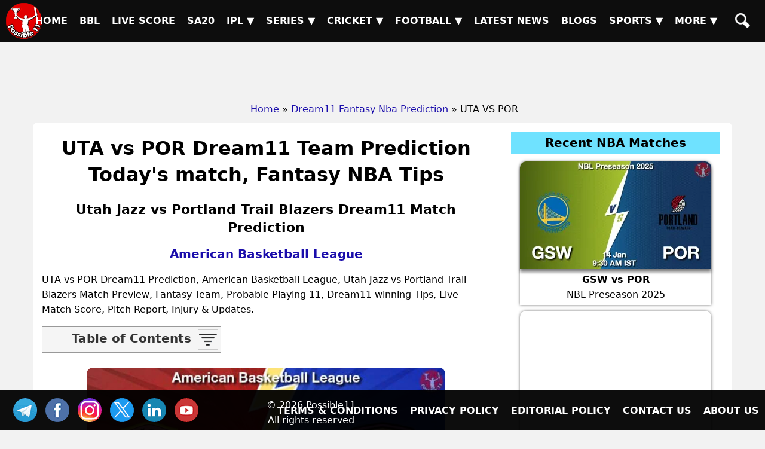

--- FILE ---
content_type: text/html; charset=UTF-8
request_url: https://possible11.com/dream11-fantasy-nba-prediction/33070/uta-vs-por/
body_size: 12508
content:
<!doctype html>
<html lang="en">
<head>
<meta http-equiv="Content-Type" content="text/html; charset=UTF-8">
<title>UTA vs POR Match Preview, Team Analysis, Live - NBA - 04-Dec-2022</title>
<meta name="description" content="UTA vs POR NBA Match Preview - , American Basketball League, GL, SL & H2H Winning Tips and Teams, Playing 11, Pitch & Weather Report">
<meta name="keywords" content="UTA vs POR, Utah Jazz  vs Portland Trail Blazers, Match Preview, Match Details, American Basketball League, UTA vs POR todays match on , Playing 11 Lineup, Weather report, Pitch Report, Live NBA, Live Score, Team updates">
<meta property="og:locale" content="en_IN">
<meta property="og:type" content="article">
<meta property="og:title" content="UTA vs POR Match Preview, Team Analysis, Live - NBA - 04-Dec-2022">
<meta property="og:description" content="UTA vs POR NBA Match Preview - , American Basketball League, GL, SL & H2H Winning Tips and Teams, Playing 11, Pitch & Weather Report">
<meta property="og:image" content="https://d1vd9vlqo1765y.cloudfront.net/banner/m/NBA-33070.webp">
<meta property="og:url" content="https://possible11.com/dream11-fantasy-nba-prediction/33070/uta-vs-por/">
<meta property="og:site_name" content="possible11">
<meta property="fb:app_id" content="267944980718870">
<meta property="article:section" content="UTA vs POR NBA Preview">
<meta property="article:publisher" content="https://www.facebook.com/possible11App/">
<meta property="article:author" content="https://possible11.com/author/possible11 team/">
<meta property="article:tag" content="UTA vs POR, Expert Analysis, Match Preview">
<meta property="article:tag" content="American Basketball League">
<meta property="article:tag" content="UTA vs POR">
<meta property="article:tag" content="POR vs UTA">
<meta property="article:tag" content="Utah Jazz  vs Portland Trail Blazers">
<meta property="article:tag" content="UTA">
<meta property="article:tag" content="POR">
<meta property="article:tag" content="Utah Jazz ">
<meta property="article:tag" content="Portland Trail Blazers">
<meta property="article:tag" content="Fantasy NBA">
<meta property="article:tag" content="Fantasy NBA News">
<meta property="article:tag" content="Fantasy NBA Tips">
<meta property="article:published_time" content="2022-12-03T22:20:53+05:30">
<meta property="article:modified_time" content="2022-12-04T09:39:50+05:30">
<meta name="twitter:title" content="UTA vs POR Match Preview, Team Analysis, Live - NBA - 04-Dec-2022">
<meta name="twitter:description" content="UTA vs POR NBA Match Preview - , American Basketball League, GL, SL & H2H Winning Tips and Teams, Playing 11, Pitch & Weather Report">
<meta name="twitter:image" content="https://d1vd9vlqo1765y.cloudfront.net/banner/m/NBA-33070.webp">
<meta name="twitter:url" content="https://possible11.com/dream11-fantasy-nba-prediction/33070/uta-vs-por/">
<meta name="twitter:card" content="summary_large_image">
<meta name="twitter:domain" content="possible11.com">
<meta name="twitter:site" content="@possible11.com">
<meta name="twitter:creator" content="@Possible11Team">
<meta name="author" content="Possible11 Team">
<meta name="robots" content="index, follow, max-image-preview:large">
<meta name="viewport" content="width=device-width, initial-scale=1">
<meta name="theme-color" content="#000000">
<meta name="google-site-verification" content="Za2Z4UPIwwqYjyuL3sBCXGtwTc8qYiH0TV8dCPR-dbs">
<link rel="canonical" href="https://possible11.com/dream11-fantasy-nba-prediction/33070/uta-vs-por/">
<link rel="alternate" type="application/rss+xml" href="https://possible11.com/rssfeeds.xml">
<link rel="shortcut icon" type="image/x-icon" href="https://d1vd9vlqo1765y.cloudfront.net/favicon.ico">
<link rel="apple-touch-icon" href="https://d1vd9vlqo1765y.cloudfront.net/assets/logo.png">
<link rel="preconnect" href="https://d1v0vql0f765y.cloudfront.net" crossorigin>
<link rel="preload" href="https://d1v0vql0f765y.cloudfront.net/scripts/min.css" as="style" onload="this.onload=null;this.rel='stylesheet'">
<noscript>
  <link rel="stylesheet" href="https://d1v0vql0f765y.cloudfront.net/scripts/min.css">
</noscript>
<link rel="stylesheet" type="text/css" href="https://d1vd9vlqo1765y.cloudfront.net/scripts/min.css">
<script data-ad-client="ca-pub-6644843787744460" async src="https://pagead2.googlesyndication.com/pagead/js/adsbygoogle.js"></script>
<!-- Global site tag (gtag.js) - Google Analytics -->
<script async src="https://www.googletagmanager.com/gtag/js?id=G-4Q07QS5PH7"></script>
<script>
  window.dataLayer = window.dataLayer || [];
  function gtag(){dataLayer.push(arguments);}
  gtag('js', new Date());

  gtag('set', 'linker', {
    'domains': ['possible11.com']
  });

  gtag('config', 'G-4Q07QS5PH7');
</script>
<!-- Push Notification -->
<script src="https://cdn.onesignal.com/sdks/OneSignalSDK.js" async></script>
<script>
  window.OneSignal = window.OneSignal || [];
  OneSignal.push(function() {
    OneSignal.init({
      appId: "b79cc115-96a1-496b-acca-1b942b02ae4f",
    });
  });
</script>

<script type="application/ld+json">
{
  "@context": "https://schema.org", 
  "@type": "BreadcrumbList", 
  "itemListElement": [{
    "@type": "ListItem", 
    "position": 1, 
    "name": "Home",
    "item": "https://possible11.com"  
  },{
    "@type": "ListItem", 
    "position": 2, 
    "name": "Fantasy NBA Prediction",
    "item": "https://possible11.com/dream11-fantasy-nba-prediction/"  
  },{
    "@type": "ListItem", 
    "position": 3, 
    "name": "UTA vs POR Prediction and Match Previews",
    "item": "https://possible11.com/dream11-fantasy-nba-prediction/33070/uta-vs-por/"  
  }]
}
</script>
<script type="application/ld+json">{
    "@context": "http://schema.org",
    "@type": "Organization",
    "name": "Possible11 Sports",
    "url": "https://possible11.com/",
    "logo": "https://d1vd9vlqo1765y.cloudfront.net/assets/logo.webp",
	"email": "info@possible11.com",
	"description": "Possible11 is a leading platform for fantasy sports predictions, sports analytics, match previews, pitch reports and full stats of players.",
	"brand": "Possible11",
	"foundingDate": "2018",
	"contactPoint": {
        "@type": "ContactPoint",
        "telephone": "5672354819",
        "areaServed": "IN",
		"contactType": "Support",
        "availableLanguage": "English",
        "hoursAvailable": {
            "opens": "09:00",
            "closes": "23:00"
        }
    },
	"address": {
        "@type": "PostalAddress",
        "streetAddress": "Hospital Road Opp. Girls Degree College Kurawali Mainpuri, Uttar Pradesh 205265, IN",
        "addressLocality": "Kurawali",
        "addressRegion": "Uttar Pradesh",
		"addressCountry": "IN",
        "postalCode": "205265"
    },
    "sameAs": [
        "https://www.linkedin.com/company/possible11/",
        "https://www.facebook.com/possible11App",
        "https://www.instagram.com/possible11_sports/",
        "https://x.com/Possible11team",
        "https://telegram.me/possible11app",
        "https://in.pinterest.com/possible11official",
        "https://www.whatsapp.com/channel/0029VaCQ6BFGE56g7H71H13K",
        "https://www.youtube.com/c/Possible11Dream11TeamPredictionTipsNews"
    ],
    "owns": [
        {
            "@type": "Product",
            "name": "Possible11 App",
            "url": "https://play.google.com/store/apps/details?id=com.possible11.possible11",
			"description": "Possible11 is your ultimate fantasy sports prediction app, designed to help you win big in cricket, football, kabaddi, NBA, and more. Our app provides comprehensive match previews, live scores, probable playing 11, confirmed lineups, and expert fantasy tips. Whether you're a seasoned player or a beginner, Possible11 offers detailed pitch reports, player analysis, and the latest updates on injuries and team news.",
            "aggregateRating": {
                "ratingValue": "4.3",
                "ratingCount": "5935"
            }
        }
    ]
}
</script>
<script type="application/ld+json">{
    "@context": "https://schema.org",
    "@type": "NewsMediaOrganization",
    "name": "Possible11 Sports News",
    "url": "https://possible11.com/news/",    
    "logo": {
        "@type": "ImageObject",
        "url": "https://d1vd9vlqo1765y.cloudfront.net/assets/logo.webp",
        "width": 60,
        "height": 60
    },
    "sameAs": [
        "https://www.linkedin.com/company/possible11/",
        "https://www.facebook.com/possible11App",
        "https://www.instagram.com/possible11_sports/",
        "https://x.com/Possible11team",
        "https://telegram.me/possible11app",
        "https://in.pinterest.com/possible11official",
        "https://www.whatsapp.com/channel/0029VaCQ6BFGE56g7H71H13K",
        "https://www.youtube.com/c/Possible11Dream11TeamPredictionTipsNews"
    ],
	"publishingPrinciples": "https://possible11.com/privacy/",
	"parentOrganization": {
		"@type": "Organization",
		"name": "Possible11",
		"url": "https://possible11.com"
	  }
}
</script>
<script type="application/ld+json">
{
    "@context": "http://schema.org",
    "@graph": [
        {
            "@type": "ImageObject",
            "@id": "https://d1vd9vlqo1765y.cloudfront.net/banner/m/NBA-33070.webp",
            "url": "https://d1vd9vlqo1765y.cloudfront.net/banner/m/NBA-33070.webp",
            "width": 1280,
            "height": 720,
            "caption": "UTA vs POR Team Preview - American Basketball League",
            "inLanguage": "en-Us"
        },
        {
            "@type": "NewsArticle",
            "mainEntityOfPage": {
                "@type": "WebPage",
                "@id": "https://possible11.com/dream11-fantasy-nba-prediction/33070/uta-vs-por/"
            },
            "headline": "UTA vs POR Team Details - American Basketball League",
            "image": {
                "@type": "ImageObject",
                "url": "https://d1vd9vlqo1765y.cloudfront.net/banner/m/NBA-33070.webp",
                "width": 1280,
                "height": 720
            },
            "description": "UTA vs POR NBA Match Preview - , American Basketball League, GL, SL & H2H Winning Tips and Teams, Playing 11, Pitch & Weather Report",
            "articleBody": "UTA vs POR Match Preview, Team Analysis, Live - NBA - 04-Dec-2022. UTA vs POR NBA Todays Match Details - American Basketball League. UTA vs POR NBA Match Preview - , American Basketball League, GL, SL & H2H Winning Tips and Teams, Playing 11, Pitch & Weather Report. This match will be played on  at NBA Stadium, India.",
            "keywords": "UTA vs POR, Utah Jazz  vs Portland Trail Blazers, Match Preview, Match Details, American Basketball League, UTA vs POR todays match on , Playing 11 Lineup, Weather report, Pitch Report, Live NBA, Live Score, Team updates",
            "articleSection": "NBA Match Preview",
            "datePublished": "2022-12-03T22:20:53+05:30",
            "dateModified": "2022-12-04T09:39:50+05:30",
            "inLanguage": "en-Us",
            "author": {
                "@type": "Person",
                "name": "Possible11 Team",
                "url": "https://possible11.com/author/possible11 team/"
            },
            "publisher": {
                "@type": "Organization",
                "name": "Possible11",
                "logo": {
                    "@type": "ImageObject",
                    "url": "https://d1vd9vlqo1765y.cloudfront.net/assets/logo.png",
                    "width": 120,
                    "height": 120
                }
            }
        }
    ]
}
</script>
<script type="application/ld+json">
{
  "@context": "https://schema.org",
  "@type": "FAQPage",
  "mainEntity": [
    {
      "@type": "Question",
      "name": "UTA vs POR Today's match highlights and winning records",
      "acceptedAnswer": {
        "@type": "Answer",
        "text": "UTA vs POR Match hilights, Utah Jazz  is set to take on Portland Trail Blazers at 2022-12-04 07:30:00 IST"
      }
    },
    {
      "@type": "Question",
      "name": "What are UTA vs POR Match Tips",
      "acceptedAnswer": {
        "@type": "Answer",
        "text": "Today NBA team details for UTA vs POR, Get expert fantasy tips, injury updates, small league safe teams, and grand league risky players from the Possible11 App."
      }
    },
    {
      "@type": "Question",
      "name": "UTA vs POR dream11 Small League Must Picks for today NBA match?",
      "acceptedAnswer": {
        "@type": "Answer",
        "text": "Try to pick Top performers this series"
      }
    },
    {
      "@type": "Question",
      "name": "UTA vs POR dream11 grand League Must Picks for today NBA match?",
      "acceptedAnswer": {
        "@type": "Answer",
        "text": "Try to pick good player who performed well in previous matches"
      }
    },
    {
      "@type": "Question",
      "name": "What are UTA vs POR dream11 Captain and Vice-Captain Choices?",
      "acceptedAnswer": {
        "@type": "Answer",
        "text": "For best Captain and Vice Captain, Download Possible11 App to get dream11 teams with best C and VC choices."
      }
    },
    {
      "@type": "Question",
      "name": "Is there any injury in UTA vs POR today match?",
      "acceptedAnswer": {
        "@type": "Answer",
        "text": "There are no injury updates as of now in UTA vs POR today match."
      }
    },
    {
      "@type": "Question",
      "name": "Where can I see UTA vs POR Live Score?",
      "acceptedAnswer": {
        "@type": "Answer",
        "text": "You can see UTA vs POR Live Score on the Possible11.com website, and the possible11 app."
      }
    }
  ]
}
</script>

</head>

<body>
<header><a href="https://possible11.com/" aria-label="Possible11 Home Page" title="Possible11 Brand Logo">
		<i class="ico logo-60 absolute l-5 m-5"></i>
    </a><nav><a class="hamburger" href="#" aria-label="Main Menu" onclick="toggle('headerMenus'); return false;">&nbsp;</a><ul id="headerMenus" class="menu"><li><a  href="/" title="Home">Home</a></li><li><a  href="/series/big-bash-league-bbl-2025-26/" title="BBL">BBL</a></li><li><a  href="/live-score/" title="Live Score">Live Score</a></li><li><a  href="/series/sa20-2025-26/fixture/" title="SA20">SA20</a></li><li><a href="#" aria-label="Sub Menu" onclick="toggle('sm5'); return false;" title="IPL">IPL &#9660;</a><ul id="sm5" class="submenu"><li><a  href="/series/indian-premier-league-ipl-2026/" title="IPL 2026">IPL 2026</a></li><li><a  href="/series/indian-premier-league-ipl-2025/" title="IPL 2025">IPL 2025</a></li><li><a  href="/series/indian-premier-league-ipl-schedule/" title="IPL 2024">IPL 2024</a></li><li><a  href="/ipl/2023/" title="IPL 2023">IPL 2023</a></li><li><a  href="/ipl/2022/" title="IPL 2022">IPL 2022</a></li><li><a  href="/ipl/2021/" title="IPL 2021">IPL 2021</a></li><li><a  href="/ipl/2020/" title="IPL 2020">IPL 2020</a></li><li><a  href="/ipl/2019/" title="IPL 2019">IPL 2019</a></li></ul></li><li><a href="#" aria-label="Sub Menu" onclick="toggle('sm6'); return false;" title="Series">Series &#9660;</a><ul id="sm6" class="submenu"><li><a  href="/series/upcoming/" title="Cricket Upcoming Series">Cricket Upcoming Series</a></li><li><a  href="/series/ranji-trophy-plate-2025-26/" title="Ranji Trophy Plate">Ranji Trophy Plate</a></li><li><a  href="/series/bangladesh-premier-league-2025-26/fixture/" title="BPL 2025">BPL 2025</a></li><li><a  href="/series/super-smash-2025-26/" title="Super Smash 2025-26">Super Smash 2025-26</a></li><li><a  href="/series/ranji-trophy-elite-2025-26/" title="Ranji Trophy Elite">Ranji Trophy Elite</a></li><li><a  href="/series/the-ford-trophy-2025-26/" title="The Ford Trophy">The Ford Trophy</a></li><li><a  href="/series/the-ashes-2025-26/" title="The Ashes, 2025-26">The Ashes, 2025-26</a></li><li><a  href="/series/international-league-t20-2025-26/" title="ILT20 2025-26">ILT20 2025-26</a></li><li><a  href="/series/live/" title="More Series....">More Series....</a></li></ul></li><li><a href="#" aria-label="Sub Menu" onclick="toggle('sm7'); return false;" title="Cricket">Cricket &#9660;</a><ul id="sm7" class="submenu"><li><a  href="/dream11-fantasy-cricket-prediction/" title="Today Matches">Today Matches</a></li><li><a  href="/cricket-schedule/" title="Fixtures">Fixtures</a></li><li><a  href="/cricket-schedule/completed/" title="Result">Result</a></li><li><a  href="/series/" title="Series">Series</a></li><li><a  href="/team/" title="Teams">Teams</a></li><li><a  href="/ground/" title="Grounds">Grounds</a></li><li><a  href="/icc-rankings/" title="ICC Rankings">ICC Rankings</a></li><li><a  href="/player/" title="Players">Players</a></li><li><a  href="/series/icc-world-test-championship-wtc-2025-2027/points-table/" title="WTC PointsTable">WTC PointsTable</a></li></ul></li><li><a href="#" aria-label="Sub Menu" onclick="toggle('sm8'); return false;" title="Football">Football &#9660;</a><ul id="sm8" class="submenu"><li><a  href="/dream11-fantasy-football-prediction/" title="Today Matches">Today Matches</a></li><li><a  href="/series/football/" title="Series">Series</a></li><li><a  href="/team/football/" title="Teams">Teams</a></li><li><a  href="/player/football/" title="Players">Players</a></li></ul></li><li><a  href="/news/" title="Latest News">Latest News</a></li><li><a  href="/blog/" title="Blogs">Blogs</a></li><li><a href="#" aria-label="Sub Menu" onclick="toggle('sm11'); return false;" title="Sports">Sports &#9660;</a><ul id="sm11" class="submenu"><li><a  href="/dream11-fantasy-kabaddi-prediction/" title="Kabaddi">Kabaddi</a></li><li><a class="menu-selected" href="/dream11-fantasy-nba-prediction/" title="Basketball">Basketball</a></li><li><a  href="/dream11-fantasy-hockey-prediction/" title="Hockey">Hockey</a></li><li><a  href="/dream11-fantasy-baseball-prediction/" title="Baseball">Baseball</a></li><li><a  href="/dream11-fantasy-handball-prediction/" title="Handball">Handball</a></li><li><a  href="/dream11-fantasy-volleyball-prediction/" title="Volleyball">Volleyball</a></li><li><a  href="/dream11-fantasy-rugby-prediction/" title="Rugby">Rugby</a></li><li><a  href="/dream11-fantasy-esports-prediction/" title="ESports">ESports</a></li><li><a  href="/dream11-fantasy-badminton-prediction/" title="Badminton">Badminton</a></li><li><a  href="/dream11-fantasy-tennis-prediction/" title="Tennis">Tennis</a></li></ul></li><li><a href="#" aria-label="Sub Menu" onclick="toggle('sm12'); return false;" title="More">More &#9660;</a><ul id="sm12" class="submenu"><li><a  href="/article/" title="Article">Article</a></li><li><a  href="/top-stories/" title="Top Stories">Top Stories</a></li><li><a  href="/fantasy-apps/" title="Fantasy Apps">Fantasy Apps</a></li><li><a  href="/betting-apps/" title="Betting Apps">Betting Apps</a></li><li><a  href="/videos/" title="Videos">Videos</a></li><li><a  href="/videos/shorts/" title="Shorts">Shorts</a></li><li><a  href="/olympics/" title="Olympics">Olympics</a></li><li><a  href="/games/" title="Games">Games</a></li><li><a  href="/resources/" title="Resources">Resources</a></li></ul></li><li><a  href="/search/" title="Possible11 Search"><span class="mob">Search</span><i class="ico sh"></i></a></li></ul></nav></header><div id="headerAd"><ins class="adsbygoogle" data-ad-client="ca-pub-6644843787744460" data-ad-slot="6969409985"></ins><script>(adsbygoogle = window.adsbygoogle || []).push({});</script></div><ul id="breadcrumblist"><li><a href="https://possible11.com">Home</a></li><li>&raquo;<a href="https://possible11.com/dream11-fantasy-nba-prediction/">Dream11 Fantasy Nba Prediction</a></li><li>&raquo; UTA VS POR</li></ul><div class="container preview-page">
  <div class="row">
  <div class="col-md-8">
  <h1 class="center">UTA vs POR Dream11 Team Prediction Today's match, Fantasy NBA Tips</h1>
  <h2 class="center">Utah Jazz  vs Portland Trail Blazers Dream11 Match Prediction</h2>
  <h3 class="center"><a target="_blank" rel="noopener" href="https://possible11.com/dream11-fantasy-nba-prediction/?tid=2873">American Basketball League</a></h3>
  <div class="latest-update"></div>
  <div></div><p>UTA vs POR Dream11 Prediction, American Basketball League, Utah Jazz  vs Portland Trail Blazers Match Preview, Fantasy Team, Probable Playing 11, Dream11 winning Tips, Live Match Score, Pitch Report, Injury & Updates.</p><div id='toc' class='toc hide-toc'><h3 class='toc-title'>Table of Contents</h3><span class='toc-toggle' onclick='toggleTOC()'><i></i><i></i><i></i><i></i></span><li><a href='#venue'>UTA vs POR Match time and Venue</a></li>
<li><a href='#venue'>UTA vs POR Pitch Report</a></li>
<li><a href='#venue'>UTA vs POR Weather Report</a></li>
<li><a href='#probable'>UTA vs POR Possible Playing11</a></li>
<li><a href='#preview'>UTA vs POR Match Previews</a></li>
<li><a href='#t1update'>Utah Jazz  (UTA) Team Updates</a></li>
<li><a href='#t2update'>Portland Trail Blazers (POR) Team Updates</a></li>
<li><a href='#head2head'>UTA vs POR Head to Head</a></li>
<li><a href='#head2head'>UTA vs POR Recent Forms</a></li>
<li><a href='#broadcast'>UTA vs POR Live Telecast</a></li>
<li><a href='#fantasy'>UTA vs POR Fantasy Tips</a></li>
<li><a href='#fantasy'>UTA vs POR Dream11 Winning Predictions</a></li>
<li><a href='#keyplayer'>UTA Key Players</a></li>
<li><a href='#keyplayer'>POR Key Players</a></li>
<li><a href='#capchoice'>UTA vs POR Captain and Vice-Captain Choices </a></li>
<li><a href='#scorecard'>UTA vs POR Live Score</a></li>
<li><a href='#recent'>American Basketball League Points Table</a></li>
<li><a href='#injury'>UTA vs POR Injury updates unavailability</a></li>
<li><a href='#'>UTA vs POR Dream11 Prediction Video in Hindi</a></li>
<li><a href='#scorecard'>Where can I see UTA vs POR Live Score</a></li>
<li><a href='#highlights'>UTA vs POR Highlights</a></li>
<li><a href='#squads'>UTA vs POR Squads</a></li>
<li><a href='#squads'>Dream11 SL & GT Teams for UTA vs POR Match</a></li>
</div><br>
  <div class="center">
  	<img src="https://d1vd9vlqo1765y.cloudfront.net/banner/m/NBA-33070.jpg" alt="UTA vs POR NBA Match Preview" title="UTA vs POR Dream11 Fantasy Prediction" width="600" height="360" loading="lazy" onerror="this.onerror=null;$(this).hide()">
  </div>
  <div class="auther-row">
  	<p class="auther">Last Updated on Dec 04, 2022 09:39 AM by Kaif</p>
	<div class="google-news inline-block">
	  <a href="https://news.google.com/publications/CAAqBwgKMLLAsAswv9vHAw" target="_blank" rel="noopener">
		<img alt="Google "NBA" News" src="https://d1vd9vlqo1765y.cloudfront.net/news/google-news-short.png">
	  </a>
	</div>
  </div>
  <h2>UTA vs POR (Utah Jazz  vs Portland Trail Blazers) Match Details</h2>
  <table id="venue" class="table table-bordered inline-table">
  	<tr><td><span class="bold">Match</span></td><td>Utah Jazz  vs Portland Trail Blazers (UTA vs POR) </td></tr>
	<tr><td><span class="bold">League</span></td><td>American Basketball League</td></tr>
	<tr><td><span class="bold">Date</span></td><td>Sunday, 4th December 2022 </td></tr>
	<tr><td><span class="bold">Time</span></td><td>07:30 AM (IST) - 02:00 AM (GMT)</td></tr></table>
  <div class="pitch-report"><p><strong>UTA vs POR Venue</strong>: Vivint Smart Home Arena</p><p><strong>UTA vs POR Weather Report</strong>:  The weather will be clean and there are no chances of rain.</p></div>
  <h3 id='probable' class='center'>UTA vs POR (Utah Jazz  vs Portland Trail Blazers) Playing 8</h3><div class='playing-11'>
		<h4>Utah Jazz  (UTA) Possible Playing 8</h4>
		<p>1.Mike Conley, 2. Jordan Clarkson, 3. Malik Beasley, 4. Jarred Vanderbilt, 5. Talen Horton-Tucker, 6. Lauri Markkanen, 7. Kelly Olynyk, 8. Walker Kessler</p>
  </div>
  <div class='playing-11'>
		<h4>Portland Trail Blazers (POR) Possible Playing 8</h4>
		<p>1.Damian Lillard, 2. Anfernee Simons, 3. Keon Johnson, 4. Josh Hart, 5. Justise Winslow, 6. Jerami Grant, 7. Jusuf Nurkic, 8. Drew Eubanks</p>
  </div>
  
  <div class="match-details">
  	<h3 id=preview>Utah Jazz  vs Portland Trail Blazers (UTA vs POR) Match Previews</h3><p><strong>UTA vs POR Match Preview</strong>: Utah Jazz  will take on POR in American Basketball League on Sunday, 04 December 2022 at 07:30 AM IST.</p><h4 id=t1update>Utah Jazz (UTA) and Portland Trail Blazers (POR) Team Updates</h4><p>Portland Trail Blazers will be squaring off against Utah Jazz in the upcoming NBA clash. Utah Jazz delivered excellent performances so far this season. They have won 14 matches and are placed 6th in the Western Conference point table. On the other hand, Trail Blazers have faced a few ups and downs so far in the NBA campaign. They have won 11 matches and are placed 10th in the same group. Portland Trail Blazers seem to be the favourite side and are expected to win this match.</p><h4>UTA vs POR Dream11 Prediction</h4><p>Utah Jazz  looks in good form in recent matches, They are the favourites to win the match </p><p><strong>UTA vs POR American Basketball League Match Expert Advice</strong>: Lauri Markkanen will be a top multiplier choice for the small leagues. Jordan Clarkson will be a decent choice for the captaincy in the grand leagues.</p><h3>Top picks</h3><p><b>Lauri Markkanen</b>, Lauri Markkanen is a rebounding machine for the Utah Jazz. He secured 24 points with 13 rebounds and 3 assists in the previous game. He is a crucial pick for the fantasy team and could be the strong captaincy pick. </p><p><b>Anfernee Simons</b>, Anfernee Simons is a primary ball handler from the Portland Trail Blazers. He had a great outing in the last game wherein he secured 22 points including 4 rebounds and 8 assists. He can stuff the stats sheet and is the best pick for captaincy.</p><h3>Live Telecast</h3>The match will be live telecast on Star Sports/Hotstar/Fancode.
	  </div>
  <div class="fantasy-tips" id="fantasy">
  <h3>UTA vs POR Fantasy Tips</h3>
  <ol><li>In Point guards,  both are good. You can choose any of one. </li></ol><h4>UTA vs POR Winning Prediction</h4><ol><li>Utah Jazz  team has the upper hand over Portland Trail Blazers team. So try to pick more players from Utah Jazz </li></ol><h3>UTA vs POR Small League Must Picks:</h3><span class=bold>UTA - </span>Lauri Markkanen [814 points], Jordan Clarkson [686 points]<br><span class=bold>POR - </span>Jerami Grant [645 points], Anfernee Simons [620 points]<h3>UTA vs POR Grand League Risky Picks:</h3><span class=bold>UTA - </span>Walker Kessler [355 points], Talen Horton-Tucker [358 points]<br><span class=bold>POR - </span>Keon Johnson [61 points], Drew Eubanks [296 points]
  <h3 id='keyplayer'>Utah Jazz  (UTA) Key Players</h3>
  <ul>
    <li>Mike Conley [PTs: 418, CR: 12.5]</li>  <li>Kelly Olynyk [PTs: 580, CR: 11.5]</li>  <li>Jordan Clarkson [PTs: 686, CR: 14]</li>  <li>Lauri Markkanen [PTs: 814, CR: 17.5]</li>
  </ul>
  <h3 id='keyplayer'>Portland Trail Blazers (POR) Key Players</h3>
  <ul>
    <li>Damian Lillard [PTs: 381, CR: 18.5]</li>  <li>Josh Hart [PTs: 511, CR: 13]</li>  <li>Jusuf Nurkic [PTs: 517, CR: 14]</li>  <li>Anfernee Simons [PTs: 620, CR: 15.5]</li>
  </ul>
  <h3 id='capchoice'>UTA vs POR Captain and Vice-Captain Choices</h3>
  <ul>  <li>Mike Conley [PTs: 418, CR: 12.5]</li>  <li>Josh Hart [PTs: 511, CR: 13]</li>  <li>Jusuf Nurkic [PTs: 517, CR: 14]</li>  <li>Kelly Olynyk [PTs: 580, CR: 11.5]</li>  <li>Lauri Markkanen [PTs: 814, CR: 17.5]</li></ul>
  <h3 id="injury">UTA vs POR Injury / Unavailability</h3>
  <h4>Utah Jazz  NBA Team Injuries: </h4><ul>	<li>There are no injury updates as of now.</li></ul><h4>POR NBA Team Injuries: </h4><ul>	<li>There are no injury updates as of now.</li></ul><h3 id=broadcast>UTA vs POR Live Telecast</h3><p>UTA vs POR match will be live telecast on Star Sports/Hotstar/Fancode</p><p class=h3>UTA vs POR Dream11 Prediction Video in Hindi</p><p>UTA vs POR dream11 prediction video will be posted soon</p><p class=h3>Where can I see UTA vs POR Live Score?</p><p>You can see UTA vs POR Live Score on Star Sports/Hotstar/Fancode.</p>
  <h3 id="squads">UTA vs POR Squads</h3>
  <h4>  Utah Jazz  (UTA) Squad</h4><p>Mike Conley, Jordan Clarkson, Malik Beasley, Jarred Vanderbilt, Talen Horton-Tucker, Lauri Markkanen, Kelly Olynyk, Walker Kessler, Ochai Agbaji, Nickeil Alexander-Walker, Simone Fontecchio, Collin Sexton, Johnny Juzang, Rudy Gay, Leandro Bolmaro, Micah Potter, Udoka Azubuike</p><h4>  Portland Trail Blazers (POR) Squad</h4><p>Damian Lillard, Anfernee Simons, Keon Johnson, Josh Hart, Justise Winslow, Jerami Grant, Jusuf Nurkic, Drew Eubanks, Trendon Watford, John Butler, Gary Payton, Nassir Little, Shaedon Sharpe, Jabari Walker, Greg Brown III, Ibou Dianko Badji</p><br>
  <div class="team-container">
  <h3>UTA vs POR Dream11 Experts Team </h3> <div class="inline-block"><span class="bold">Dream11 Small League (SL) Team</span><br><img src="https://d1vd9vlqo1765y.cloudfront.net/team/33070sl.jpg" alt="Dream11 SL Team" width="360" height="600" loading="lazy"></div>
  </div>
   <div class="center p-10"> <div class="join-telegram"> <a target="_blank" rel="nofollow" href="https://telegram.me/p11NBA" title="Join our Telegram Channel"> <img src="https://d1vd9vlqo1765y.cloudfront.net/social/join-telegram.webp" alt="Best Dream11 Telegram Channel" title="Dream11 Team On Telegram" width="360" height="90" loading="lazy"> </a> </div> </div> <div class="social-share"> <p class="h5 m-5">SHARE</p> <a href="#" onclick="window.open('https://www.facebook.com/sharer.php?u=https://possible11.com/dream11-fantasy-nba-prediction/33070/uta-vs-por/&description=Explore+Possible11+for+Sports+analysis+and+entertainment.+Smarter+insights+for+smarter.&title=UTA+vs+POR+NBA+Todays+Match+Details+-+American+Basketball+League', 'Share on Facebook', 'width=640, height=320, toolbar=no, menubar=no, scrollbars=no, location=no, status=no'); return false;" rel="nofollow" class="ico fb" title="Share on Facebook">FB</a> <a href="#" onclick="window.open('https://twitter.com/share?url=https://possible11.com/dream11-fantasy-nba-prediction/33070/uta-vs-por/&text=UTA+vs+POR+NBA+Todays+Match+Details+-+American+Basketball+League', 'Share on Twitter', 'width=640, height=320, toolbar=no, menubar=no, scrollbars=no, location=no, status=no'); return false;" rel="nofollow" class="ico tw" title="Share on Twitter">TW</a> <a href="#" onclick="window.open('https://www.linkedin.com/shareArticle?mini=true&url=https://possible11.com/dream11-fantasy-nba-prediction/33070/uta-vs-por/&title=UTA+vs+POR+NBA+Todays+Match+Details+-+American+Basketball+League&summary=Explore+Possible11+for+Sports+analysis+and+entertainment.+Smarter+insights+for+smarter.', 'Share on LinkedIn', 'width=640, height=450, toolbar=no, menubar=no, scrollbars=no, location=no, status=no'); return false;" rel="nofollow" class="ico in" title="Share on LinkedIn">TW</a> <a href="https://api.whatsapp.com/send?text=UTA+vs+POR+NBA+Todays+Match+Details+-+American+Basketball+League:%20https://possible11.com/dream11-fantasy-nba-prediction/33070/uta-vs-por/" target="_blank" rel="nofollow" class="ico wa" title="Share on Whatsapp">WA</a> <a href="https://telegram.me/share/url?url=https://possible11.com/dream11-fantasy-nba-prediction/33070/uta-vs-por/&text=UTA+vs+POR+NBA+Todays+Match+Details+-+American+Basketball+League" target="_blank" rel="nofollow" class="ico" title="Share on Telegram">TL</a> <a href="https://pinterest.com/pin/create/button/?url=https://possible11.com/dream11-fantasy-nba-prediction/33070/uta-vs-por/&description=UTA+vs+POR+NBA+Todays+Match+Details+-+American+Basketball+League" target="_blank" rel="nofollow" class="ico pn" title="Share on Pinterest">PN</a> <a href="mailto:?subject=UTA+vs+POR+NBA+Todays+Match+Details+-+American+Basketball+League&body=Explore+Possible11+for+Sports+analysis+and+entertainment.+Smarter+insights+for+smarter.:%20https://possible11.com/dream11-fantasy-nba-prediction/33070/uta-vs-por/" target="_blank" rel="nofollow" class="ico ml" title="Share via Mail">ML</a> <a href="#" onclick="shareLinkCopy('https://possible11.com/dream11-fantasy-nba-prediction/33070/uta-vs-por/'); return false;" rel="nofollow" class="ico cp" title="Copy Link">COPY</a> <div class="flash">Link Copied</div> </div><!-- social-share end --> <div id="faq"> <h3>Frequently Asked Questions (FAQ)</h3> <p class="bold">Q-1, UTA vs POR Dream11 Team Prediction Today's match</p> <p class="ans">A-1, UTA vs POR Dream11 Prediction, Utah Jazz  is set to take on Portland Trail Blazers at 2022-12-04 07:30:00 IST</p> <p class="bold">Q-2, What are UTA vs POR dream11 Fantasy Tips?</p> <p class="ans">A-2, Dream11 NBA team prediction for UTA vs POR, Get expert fantasy tips, injury updates, small league safe teams, and grand league risky players from the Possible11 App.</p> <p class="bold">Q-3, UTA vs POR dream11 Small League Must Picks for today NBA match?</p> <p class="ans">A-3, Check the Possible11 Web Or App for today's match SL must picks</p> <p class="bold">Q-4, UTA vs POR dream11 grand League Must Picks for today NBA match?</p> <p class="ans">A-4, Check the Possible11 App for today's match GL Team must picks</p> <p class="bold">Q-5, What are UTA vs POR dream11 Captain and Vice-Captain Choices?</p> <p class="ans">A-5, Try to pick best performer in this series and checkout the Possible11 app for more details.</p> <p class="bold">Q-6, Is there any injury in UTA vs POR today match?</p> <p class="ans">A-6, There are no injury updates as of now in UTA vs POR today match. Will update in the app if any news comes.</p> <p class="bold">Q-7, Where can I see UTA vs POR Live Score today match?</p> <p class="ans">A-7, You can see UTA vs POR Live Score on the <a href="https://possible11.com" target="_blank" rel="noopener">Possible11.com</a> website, and the possible11 app.</p> </div>  <div class="app-icons text-center">
    <h2>Download App to get Latest Grand League & Small League Teams</h2>
    <div class="android"></div>
    <div class="ios"></div>
  </div>
  
  <h3>This Page Contains</h3>
  <p><a target="_blank" rel="noopener" href="https://www.google.com/search?q=site:possible11.com+Utah+Jazz++vs+Portland+Trail+Blazers+match+prediction">Utah Jazz  vs Portland Trail Blazers match prediction</a>, <a target="_blank" rel="noopener" href="https://www.google.com/search?q=site:possible11.com+UTA+vs+POR+dream11+match+prediction">UTA vs POR dream11 match prediction</a>, <a target="_blank" rel="noopener" href="https://www.google.com/search?q=site:possible11.com+UTA+vs+POR+fantsy+prediction">UTA vs POR fantsy prediction</a>, <a target="_blank" rel="noopener" href="https://www.google.com/search?q=site:possible11.com+UTA+vs+POR+fantasy+tips">UTA vs POR fantasy tips</a>, <a target="_blank" rel="noopener" href="https://www.google.com/search?q=site:possible11.com+American+Basketball+League+League+match+prediction">American Basketball League League match prediction</a>, <a target="_blank" rel="noopener" href="https://www.google.com/search?q=site:possible11.com+American+Basketball+League+League+dream11+prediction">American Basketball League League dream11 prediction</a>, <a target="_blank" rel="noopener" href="https://www.google.com/search?q=site:possible11.com+American+Basketball+League+series">American Basketball League series</a>, <a target="_blank" rel="noopener" href="https://www.google.com/search?q=site:possible11.com+UTA+vs+POR+dream11+Tips+and+Trics">UTA vs POR dream11 Tips and Trics</a>, <a target="_blank" rel="noopener" href="https://www.google.com/search?q=site:possible11.com+UTA+vs+POR+Dream11+Winning+team">UTA vs POR Dream11 Winning team</a>, <a target="_blank" rel="noopener" href="https://www.google.com/search?q=site:possible11.com+UTA+vs+POR+dream11+grand+league+winning+team">UTA vs POR dream11 grand league winning team</a>, <a target="_blank" rel="noopener" href="https://www.google.com/search?q=site:possible11.com+UTA+vs+POR+dream11+small+league+winning+team">UTA vs POR dream11 small league winning team</a>, <a target="_blank" rel="noopener" href="https://www.google.com/search?q=site:possible11.com+UTA+vs+POR+dream11+SL+team">UTA vs POR dream11 SL team</a>, <a target="_blank" rel="noopener" href="https://www.google.com/search?q=site:possible11.com+UTA+vs+POR+dream11+GL+team">UTA vs POR dream11 GL team</a>, <a target="_blank" rel="noopener" href="https://www.google.com/search?q=site:possible11.com+UTA+vs+POR+todays+Dream11+Winning+Team">UTA vs POR todays Dream11 Winning Team</a>, <a target="_blank" rel="noopener" href="https://www.google.com/search?q=site:possible11.com+UTA+vs+POR+match+updates">UTA vs POR match updates</a>, <a target="_blank" rel="noopener" href="https://www.google.com/search?q=site:possible11.com+List+of+NBA+matches+on+Sunday+4th+December+2022">List of NBA matches on Sunday 4th December 2022</a>, </p></div><!-- End fantasy-tips -->
  </div><!-- End Left Column -->

<div class="col-md-4 center">
	<h3 class="related-heading">Recent NBA Matches</h3>
<div class="match-card">
				<a href="/dream11-fantasy-nba-prediction/86021/gsw-vs-por/" title="GSW vs POR"><div class="img-card"><img src="https://d1vd9vlqo1765y.cloudfront.net/banner/m/NBA-86021-m.webp" alt="GSW vs POR - NBL Preseason" title="GSW vs POR" width="160" height="90" loading="lazy"></div><div class="txt-card p-5"><p class="bold m-0">GSW vs POR</p><p class="m-0">NBL Preseason 2025</p></div></a>
			</div><div class="match-card">
			<ins class="adsbygoogle block center" data-ad-layout="in-article" data-ad-format="fluid" 
			data-ad-client="ca-pub-6644843787744460" data-ad-slot="1155990800"></ins>
			<script> (adsbygoogle = window.adsbygoogle || []).push({});</script>
		</div><div class="match-card">
				<a href="/dream11-fantasy-nba-prediction/86020/lal-vs-atl/" title="LAL vs ATL"><div class="img-card"><img src="https://d1vd9vlqo1765y.cloudfront.net/banner/m/NBA-86020-m.webp" alt="LAL vs ATL - NBL Preseason" title="LAL vs ATL" width="160" height="90" loading="lazy"></div><div class="txt-card p-5"><p class="bold m-0">LAL vs ATL</p><p class="m-0">NBL Preseason 2025</p></div></a>
			</div><div class="match-card">
			<a href="https://possible11.com/series/india-tour-of-australia-2025/" target="_blank" rel="noopener">
				<img src="https://d1vd9vlqo1765y.cloudfront.net/ads/aus-vs-ind-m.webp" alt="Latest Series" width="320" height="180" loading="lazy">
			</a>
		</div><div class="match-card">
				<a href="/dream11-fantasy-nba-prediction/86019/okc-vs-sas/" title="OKC vs SAS"><div class="img-card"><img src="https://d1vd9vlqo1765y.cloudfront.net/banner/m/NBA-86019-m.webp" alt="OKC vs SAS - NBL Preseason" title="OKC vs SAS" width="160" height="90" loading="lazy"></div><div class="txt-card p-5"><p class="bold m-0">OKC vs SAS</p><p class="m-0">NBL Preseason 2025</p></div></a>
			</div><div class="match-card">
				<a href="/dream11-fantasy-nba-prediction/86018/nop-vs-den/" title="NOP vs DEN"><div class="img-card"><img src="https://d1vd9vlqo1765y.cloudfront.net/banner/m/NBA-86018-m.webp" alt="NOP vs DEN - NBL Preseason" title="NOP vs DEN" width="160" height="90" loading="lazy"></div><div class="txt-card p-5"><p class="bold m-0">NOP vs DEN</p><p class="m-0">NBL Preseason 2025</p></div></a>
			</div><div class="match-card">
				<a href="/dream11-fantasy-nba-prediction/86017/mia-vs-phx/" title="MIA vs PHX"><div class="img-card"><img src="https://d1vd9vlqo1765y.cloudfront.net/banner/m/NBA-86017-m.webp" alt="MIA vs PHX - NBL Preseason" title="MIA vs PHX" width="160" height="90" loading="lazy"></div><div class="txt-card p-5"><p class="bold m-0">MIA vs PHX</p><p class="m-0">NBL Preseason 2025</p></div></a>
			</div><div class="match-card">
			<ins class="adsbygoogle block center" data-ad-layout="in-article" data-ad-format="fluid" 
			data-ad-client="ca-pub-6644843787744460" data-ad-slot="1155990800"></ins>
			<script> (adsbygoogle = window.adsbygoogle || []).push({});</script>
		</div><div class="match-card">
				<a href="/dream11-fantasy-nba-prediction/86010/sac-vs-lal/" title="SAC vs LAL"><div class="img-card"><img src="https://d1vd9vlqo1765y.cloudfront.net/banner/m/NBA-86010-m.webp" alt="SAC vs LAL - NBL Preseason" title="SAC vs LAL" width="160" height="90" loading="lazy"></div><div class="txt-card p-5"><p class="bold m-0">SAC vs LAL</p><p class="m-0">NBL Preseason 2025</p></div></a>
			</div><div class="match-card">
				<a href="/dream11-fantasy-nba-prediction/86009/ind-vs-bos/" title="IND vs BOS"><div class="img-card"><img src="https://d1vd9vlqo1765y.cloudfront.net/banner/m/NBA-86009-m.webp" alt="IND vs BOS - NBL Preseason" title="IND vs BOS" width="160" height="90" loading="lazy"></div><div class="txt-card p-5"><p class="bold m-0">IND vs BOS</p><p class="m-0">NBL Preseason 2025</p></div></a>
			</div><div class="match-card">
				<a href="/dream11-fantasy-nba-prediction/86008/tor-vs-phi/" title="TOR vs PHI"><div class="img-card"><img src="https://d1vd9vlqo1765y.cloudfront.net/banner/m/NBA-86008-m.webp" alt="TOR vs PHI - NBL Preseason" title="TOR vs PHI" width="160" height="90" loading="lazy"></div><div class="txt-card p-5"><p class="bold m-0">TOR vs PHI</p><p class="m-0">NBL Preseason 2025</p></div></a>
			</div><div class="match-card">
				<a href="/dream11-fantasy-nba-prediction/86007/cle-vs-uta/" title="CLE vs UTA"><div class="img-card"><img src="https://d1vd9vlqo1765y.cloudfront.net/banner/m/NBA-86007-m.webp" alt="CLE vs UTA - NBL Preseason" title="CLE vs UTA" width="160" height="90" loading="lazy"></div><div class="txt-card p-5"><p class="bold m-0">CLE vs UTA</p><p class="m-0">NBL Preseason 2025</p></div></a>
			</div><div class="match-card">
			<ins class="adsbygoogle block center" data-ad-layout="in-article" data-ad-format="fluid" 
			data-ad-client="ca-pub-6644843787744460" data-ad-slot="1155990800"></ins>
			<script> (adsbygoogle = window.adsbygoogle || []).push({});</script>
		</div><div class="match-card">
				<a href="/dream11-fantasy-nba-prediction/85990/sac-vs-hou/" title="SAC vs HOU"><div class="img-card"><img src="https://d1vd9vlqo1765y.cloudfront.net/banner/m/NBA-85990-m.webp" alt="SAC vs HOU - NBL Preseason" title="SAC vs HOU" width="160" height="90" loading="lazy"></div><div class="txt-card p-5"><p class="bold m-0">SAC vs HOU</p><p class="m-0">NBL Preseason 2025</p></div></a>
			</div><div class="center"><h3 class="text-left white p-5 bg-dark-red"><span>Recent Blogs</span> <a href="/blog/" class="float-right white fs-12 p-5">Read Blogs</a></h3><div class="match-card">
				<a href="/blog/why-odi-cricket-needs-more-pitches-like-vadodara-rajkot/" title="Why ODI Cricket Needs More Pitches Like Vadodara, Rajkot"><div class="img-card"><img src="https://d1vd9vlqo1765y.cloudfront.net/blog/why-odi-cricket-needs-more-pitches-like-vadodara-rajkot-m.webp" alt="Why ODI Cricket Needs More Pitches" title="Why ODI Cricket Needs More Pitches Like Vadodara, Rajkot" width="160" height="90" loading="lazy"></div><div class="txt-card p-5"><p class="bold m-0">Why ODI Cricket Needs More Pitches Like Vadodara, Rajkot</p><p class="m-0"></p></div></a>
			</div><div class="match-card">
				<a href="/blog/man-utd-unlikely-to-back-michael-carrick-in-january-window/" title="Man Utd Unlikely to Back Michael Carrick in January Window"><div class="img-card"><img src="https://d1vd9vlqo1765y.cloudfront.net/blog/man-utd-unlikely-to-back-michael-carrick-in-january-window-m.webp" alt="Man Utd Unlikely to Back Michael" title="Man Utd Unlikely to Back Michael Carrick in January Window" width="160" height="90" loading="lazy"></div><div class="txt-card p-5"><p class="bold m-0">Man Utd Unlikely to Back Michael Carrick in January Window</p><p class="m-0"></p></div></a>
			</div><div class="match-card">
				<a href="/blog/1win-promo-code-winter-2026-promotions-bonuses-and-events/" title="1win Promo Code: Winter 2026 Promotions, Bonuses, and Events"><div class="img-card"><img src="https://d1vd9vlqo1765y.cloudfront.net/blog/1win-promo-code-winter-2026-promotions-bonuses-and-events-m.webp" alt="1win Promo Code: Winter 2026 Promotions," title="1win Promo Code: Winter 2026 Promotions, Bonuses, and Events" width="160" height="90" loading="lazy"></div><div class="txt-card p-5"><p class="bold m-0">1win Promo Code: Winter 2026 Promotions, Bonuses, and Events</p><p class="m-0"></p></div></a>
			</div><div class="match-card">
				<a href="/blog/kl-rahul-quietly-leads-from-front-carrying-indias-load/" title="KL Rahul Quietly Leads from Front, Carrying India’s Load"><div class="img-card"><img src="https://d1vd9vlqo1765y.cloudfront.net/blog/kl-rahul-quietly-leads-from-front-carrying-indias-load-m.webp" alt="KL Rahul Quietly Leads from Front," title="KL Rahul Quietly Leads from Front, Carrying India’s Load" width="160" height="90" loading="lazy"></div><div class="txt-card p-5"><p class="bold m-0">KL Rahul Quietly Leads from Front, Carrying India’s Load</p><p class="m-0"></p></div></a>
			</div><div class="match-card">
				<a href="/blog/delhi-not-fit-to-host-badminton-antonsen-pulls-out/" title="Delhi Not Fit To Host Badminton, Antonsen Pulls Out"><div class="img-card"><img src="https://d1vd9vlqo1765y.cloudfront.net/blog/delhi-not-fit-to-host-badminton-antonsen-pulls-out-m.webp" alt="Delhi Not Fit To Host Badminton," title="Delhi Not Fit To Host Badminton, Antonsen Pulls Out" width="160" height="90" loading="lazy"></div><div class="txt-card p-5"><p class="bold m-0">Delhi Not Fit To Host Badminton, Antonsen Pulls Out</p><p class="m-0"></p></div></a>
			</div></div><div class="center"><h3 class="text-left white p-5 bg-dark-red"><span>Recent Articles</span> <a href="/article/" class="float-right white fs-12 p-5">More Articles</a></h3><div class="match-card">
				<a href="/article/trump-tariffs-case-delayed-again-by-us-supreme-court/" title="Trump Tariffs Case Delayed Again by US Supreme Court"><div class="img-card"><img src="https://d1vd9vlqo1765y.cloudfront.net/article/2026/trump-tariffs-case-delayed-again-by-us-supreme-court-m.webp" alt="Trump Tariffs Case Delayed Again by" title="Trump Tariffs Case Delayed Again by US Supreme Court" width="160" height="90" loading="lazy"></div><div class="txt-card p-5"><p class="bold m-0">Trump Tariffs Case Delayed Again by US Supreme Court</p><p class="m-0"></p></div></a>
			</div><div class="match-card">
				<a href="/article/the-brazilian-actress-was-trolled-for-performing-intimate-scenes-with-yash-in-toxic/" title="The Brazilian actress was trolled for performing intimate scenes with Yash in Toxic"><div class="img-card"><img src="https://d1vd9vlqo1765y.cloudfront.net/article/2026/the-brazilian-actress-was-trolled-for-performing-intimate-scenes-with-yash-in-toxic-m.webp" alt="The Brazilian actress was trolled for" title="The Brazilian actress was trolled for performing intimate scenes with Yash in Toxic" width="160" height="90" loading="lazy"></div><div class="txt-card p-5"><p class="bold m-0">The Brazilian actress was trolled for performing intimate scenes with Yash in Toxic</p><p class="m-0"></p></div></a>
			</div><div class="match-card">
				<a href="/article/microsoft-fixes-114-windows-flaws-one-actively-exploited/" title="Microsoft Fixes 114 Windows Flaws One Actively Exploited"><div class="img-card"><img src="https://d1vd9vlqo1765y.cloudfront.net/article/2026/microsoft-fixes-114-windows-flaws-one-actively-exploited-m.webp" alt="Microsoft Fixes 114 Windows Flaws One" title="Microsoft Fixes 114 Windows Flaws One Actively Exploited" width="160" height="90" loading="lazy"></div><div class="txt-card p-5"><p class="bold m-0">Microsoft Fixes 114 Windows Flaws One Actively Exploited</p><p class="m-0"></p></div></a>
			</div><div class="match-card">
				<a href="/article/apple-launches-creator-studio-with-ai-in-big-services-push/" title="Apple Launches Creator Studio With AI in Big Services Push"><div class="img-card"><img src="https://d1vd9vlqo1765y.cloudfront.net/article/2026/apple-launches-creator-studio-with-ai-in-big-services-push-m.webp" alt="Apple Launches Creator Studio With AI" title="Apple Launches Creator Studio With AI in Big Services Push" width="160" height="90" loading="lazy"></div><div class="txt-card p-5"><p class="bold m-0">Apple Launches Creator Studio With AI in Big Services Push</p><p class="m-0"></p></div></a>
			</div><div class="match-card">
				<a href="/article/10-must-watch-binge-worthy-tv-series-in-2026/" title="10 Must-Watch Binge-Worthy TV Series in 2026"><div class="img-card"><img src="https://d1vd9vlqo1765y.cloudfront.net/article/2026/10-must-watch-binge-worthy-tv-series-in-2026-m.webp" alt="10 Must-Watch Binge-Worthy TV Series in" title="10 Must-Watch Binge-Worthy TV Series in 2026" width="160" height="90" loading="lazy"></div><div class="txt-card p-5"><p class="bold m-0">10 Must-Watch Binge-Worthy TV Series in 2026</p><p class="m-0"></p></div></a>
			</div></div></div><!-- End Second Column -->
<script>
function teamRanker(n, e){
	e.preventDefault();
	var v = getId("cat");
	v.value = n;
	var frm = getId("formatForm");
	frm.submit();
}
function formatRanker(n, e){
	e.preventDefault();
	var v = getId("frmat");
	v.value = n;
	var frm = getId("formatForm");
	frm.submit();
}
</script>
  </div> <!-- End of Row -->

<p class="preview-page-ads inline-block"> <ins class="adsbygoogle block" data-ad-client="ca-pub-6644843787744460" data-ad-slot="8038170764" data-ad-format="auto" data-full-width-responsive="true"></ins> <script>(adsbygoogle = window.adsbygoogle || []).push({});</script> </p> 
</div> <!-- End of preview container -->

<div class="footer-page clear-both"><div class="col-md-3 center"><a href="https://possible11.com/" rel="home" title="Possible11 Brand Info" aria-label="Brand Logo - Possible11"><i class="ico logo-60"></i></a><i class="m-0 block">“Be the Game Changer – Get Smarter Sports Knowledge with Possible11”</i><a href="https://play.google.com/store/apps/details?id=com.possible11.possible11" target="_blank" rel="nofollow noopener" title="Possible11 Android App" aria-label="Android App"><i class="ico an sc-8"></i></a><a href="https://play.google.com/store/apps/details?id=com.possible11.possible11" target="_blank" rel="nofollow noopener" title="Possible11 iOS App" aria-label="iOS App"><i class="ico io sc-8"></i></a></div><div class="col-md-3"><p class="m-0 bold">Top Leagues</p><ul class="pl-0"><li><a class="white fs-14" href="/series/sa20-2025-26/" title="SA20 2025-26">SA20 2025-26</a></li><li><a class="white fs-14" href="/series/icc-world-test-championship-wtc-2025-2027/" title="WTC 2025-2027">WTC 2025-2027</a></li><li><a class="white fs-14" href="/series/big-bash-league-bbl-2025-26/" title="Big Bash League - BBL 2025-26">Big Bash League - BBL 2025-26</a></li><li><a class="white fs-14" href="/series/international-league-t20-2025-26/" title="International League T20, 2025">International League T20, 2025</a></li><li><a class="white fs-14" href="/series/womens-big-bash-league-2025/" title="Womens Big Bash League 2025">Womens Big Bash League 2025</a></li></ul></div><div class="col-md-2"><p class="m-0 bold">Top Teams</p><ul class="pl-0"><li><a class="white fs-14" href="/team/india-1/" title="India">India</a></li><li><a class="white fs-14" href="/team/australia-41/" title="Australia">Australia</a></li><li><a class="white fs-14" href="/team/bangladesh-2/" title="Bangladesh">Bangladesh</a></li><li><a class="white fs-14" href="/team/england-45/" title="England">England</a></li><li><a class="white fs-14" href="/team/pakistan-3/" title="Pakistan">Pakistan</a></li></ul></div><div class="col-md-2"><p class="m-0 bold">Top Players</p><ul class="pl-0"><li><a class="white fs-14" href="/player/virat-kohli-241/" title="Virat Kohli">Virat Kohli</a></li><li><a class="white fs-14" href="/player/rohit-sharma-2/" title="Rohit Sharma">Rohit Sharma</a></li><li><a class="white fs-14" href="/player/babar-azam-19/" title="Babar Azam ">Babar Azam </a></li><li><a class="white fs-14" href="/player/hardik-pandya-9/" title="Hardik Pandya">Hardik Pandya</a></li><li><a class="white fs-14" href="/player/abhishek-sharma-34751/" title="Abhishek Sharma">Abhishek Sharma</a></li><li><a class="white fs-14" href="/player/kuldeep-yadav-14/" title="Kuldeep Yadav">Kuldeep Yadav</a></li><li><a class="white fs-14" href="/player/jos-buttler-697/" title="Jos Buttler">Jos Buttler</a></li></ul></div><div class="col-md-2"><p class="m-0 bold">Quick Links</p><ul class="pl-0"><li><a class="white fs-14" href="/dmca-policy/" title="DMCA Policy">DMCA Policy</a></li><li><a class="white fs-14" href="/guest-post/" title="Guest Post Submission">Guest Post Submission</a></li><li><a class="white fs-14" href="/press-release-submission/" title="Press Release Submission">Press Release Submission</a></li><li><a class="white fs-14" href="/sitemap/" title="Sitemap">Sitemap</a></li><li><a class="white fs-14" href="/blog/posssible11-fqa/" title="FAQ">FAQ</a></li></ul></div></div><footer><div id="social">
      <div id="icons">
        <a href="https://telegram.me/possible11app" target="_blank" rel="nofollow" class="ico" title="Join Telegram Channel">Tel</a>
        <a href="https://www.facebook.com/possible11App/" target="_blank" rel="nofollow" class="ico fb" title="Follow us on Facebook">FB</a>
        <a href="https://www.instagram.com/possible11_sports/" target="_blank" rel="nofollow" class="ico ins" title="Follow us on Instagram">INS</a>
        <a href="https://twitter.com/possible11team" target="_blank" rel="nofollow" class="ico tw" title="Follow us on Twitter">TW</a>
        <a href="https://in.linkedin.com/company/possible11" rel="nofollow" target="_blank" class="ico in" title="Follow us on LinkedIn">IN</a>
        <a href="https://www.youtube.com/channel/UCXsvOn63DNMBlVsMVsiYBsQ?sub_confirmation=1" target="_blank" rel="nofollow" class="ico yt" title="Subscribe our Youtbue Channel">YT</a>
      </div>
	  <a href="#" onclick="toggle('icons'); return false;" class="ico share" title="Toggle Share Menu" id="toggleShare">X</a>
    </div><span class="copyright">© 2026 Possible11<br>All rights reserved</span><nav><ul id="footerMenus" class="menu"><li><a  href="/terms/" title="Terms & Conditions">Terms & Conditions</a></li><li><a  href="/privacy/" title="Privacy Policy">Privacy Policy</a></li><li><a  href="/editorial-policy/" title="Editorial Policy">Editorial Policy</a></li><li><a  href="/contact/" title="Contact Us">Contact Us</a></li><li><a  href="/about-us/" title="About Us">About Us</a></li></ul><a class="hamburger" href="#" aria-label="Main Menu" onclick="toggle('footerMenus'); return false;">&nbsp;</a></nav></footer><div id="footerAd"><ins class="adsbygoogle" data-ad-client="ca-pub-6644843787744460" data-ad-slot="6969409985"></ins>
		<script>(adsbygoogle = window.adsbygoogle || []).push({});</script></div><script src="https://d1vd9vlqo1765y.cloudfront.net/scripts/script.js" defer></script>
<script data-cfasync="false" type="text/javascript" id="clever-core">
/* <![CDATA[ */
    (function (document, window) {
        var a, c = document.createElement("script"), f = window.frameElement;

        c.id = "CleverCoreLoader99115";
        c.src = "https://scripts.cleverwebserver.com/37911fc4a6eb7552bc85f00974c0b133.js";

        c.async = !0;
        c.type = "text/javascript";
        c.setAttribute("data-target", window.name || (f && f.getAttribute("id")));
        c.setAttribute("data-callback", "put-your-callback-function-here");
        c.setAttribute("data-callback-url-click", "put-your-click-macro-here");
        c.setAttribute("data-callback-url-view", "put-your-view-macro-here");

        try {
            a = parent.document.getElementsByTagName("script")[0] || document.getElementsByTagName("script")[0];
        } catch (e) {
            a = !1;
        }

        a || (a = document.getElementsByTagName("head")[0] || document.getElementsByTagName("body")[0]);
        a.parentNode.insertBefore(c, a);
    })(document, window);
/* ]]> */
</script>

</body>
</html>


--- FILE ---
content_type: text/html; charset=utf-8
request_url: https://www.google.com/recaptcha/api2/aframe
body_size: 267
content:
<!DOCTYPE HTML><html><head><meta http-equiv="content-type" content="text/html; charset=UTF-8"></head><body><script nonce="zPszhzHt9-zUOFebfA3zZQ">/** Anti-fraud and anti-abuse applications only. See google.com/recaptcha */ try{var clients={'sodar':'https://pagead2.googlesyndication.com/pagead/sodar?'};window.addEventListener("message",function(a){try{if(a.source===window.parent){var b=JSON.parse(a.data);var c=clients[b['id']];if(c){var d=document.createElement('img');d.src=c+b['params']+'&rc='+(localStorage.getItem("rc::a")?sessionStorage.getItem("rc::b"):"");window.document.body.appendChild(d);sessionStorage.setItem("rc::e",parseInt(sessionStorage.getItem("rc::e")||0)+1);localStorage.setItem("rc::h",'1768418898718');}}}catch(b){}});window.parent.postMessage("_grecaptcha_ready", "*");}catch(b){}</script></body></html>